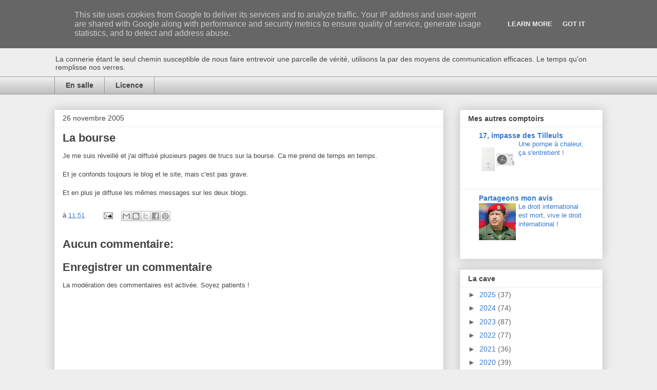

--- FILE ---
content_type: text/html; charset=UTF-8
request_url: http://www.aubistro.fr/b/stats?style=BLACK_TRANSPARENT&timeRange=LAST_MONTH&token=APq4FmDcotHyAERc95mSCx76IhzP7eYPr1zEMiNXVaTfgq4XWLiTYInVZ6fLNb-1V13Xm-V5t0l3CpVC4OTN4Z7Ne1-P6DMCPQ
body_size: 259
content:
{"total":12501,"sparklineOptions":{"backgroundColor":{"fillOpacity":0.1,"fill":"#000000"},"series":[{"areaOpacity":0.3,"color":"#202020"}]},"sparklineData":[[0,39],[1,22],[2,28],[3,30],[4,22],[5,43],[6,27],[7,21],[8,20],[9,38],[10,34],[11,26],[12,19],[13,22],[14,24],[15,13],[16,17],[17,100],[18,58],[19,31],[20,20],[21,13],[22,41],[23,26],[24,23],[25,15],[26,15],[27,22],[28,21],[29,8]],"nextTickMs":327272}